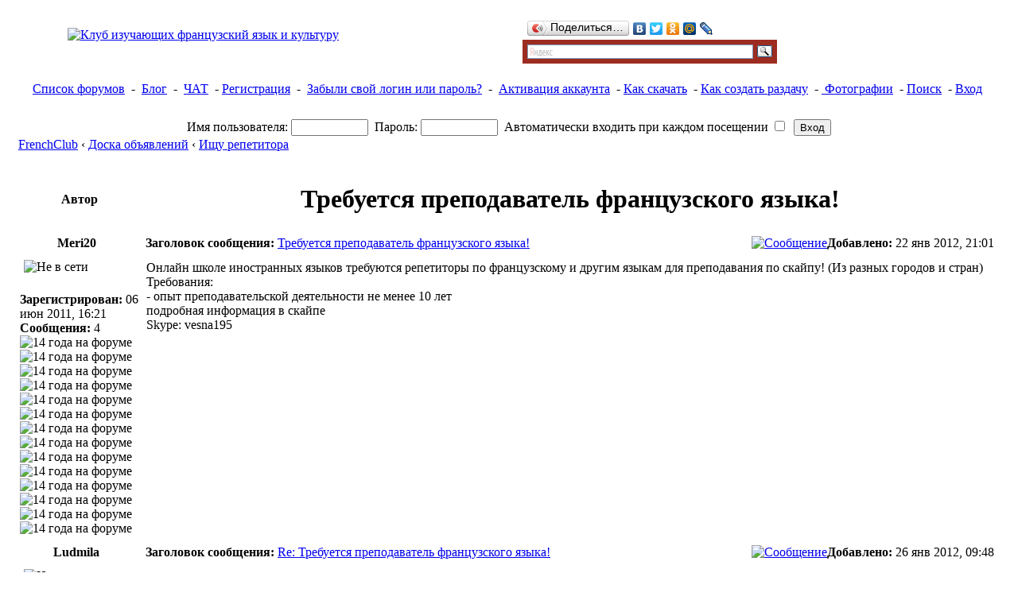

--- FILE ---
content_type: text/html; charset=UTF-8
request_url: http://www.frenchclub.ru/ishchu-repetitora-f85/trebuetsya-prepodavatel-francuzskogo-yazika-t773.html
body_size: 13522
content:
<!DOCTYPE html PUBLIC "-//W3C//DTD XHTML 1.0 Transitional//EN" "http://www.w3.org/TR/xhtml1/DTD/xhtml1-transitional.dtd">
<html xmlns="http://www.w3.org/1999/xhtml" dir="ltr" lang="ru" xml:lang="ru">
<head>
<base href="http://www.frenchclub.ru/"/>
<link rel="canonical" href="http://www.frenchclub.ru/ishchu-repetitora-f85/trebuetsya-prepodavatel-francuzskogo-yazika-t773.html" />

<meta http-equiv="content-type" content="text/html; charset=UTF-8" />
<meta http-equiv="content-language" content="ru" />
<meta http-equiv="content-style-type" content="text/css" />
<meta http-equiv="imagetoolbar" content="no" />


<link rel="icon" href="http://www.frenchclub.ru/images/favicon.ico" type="image/x-icon" />


<meta name="content-language" content="ru" />
<meta name="title" content="Требуется преподаватель французского языка!" />
<meta name="description" content="Онлайн школе иностранных языков требуются репетиторы по французскому и другим языкам для преподавания по скайпу! (Из разных городов и стран) Требования: - опыт преподавательской деятельности ..." />
<meta name="keywords" content="требуется, языка, преподаватель, французского, менее, опыт, требования, преподавательской, деятельности, подробная, skype, vesna, скайпе, стран, информация" />
<meta name="category" content="general" />
<meta name="robots" content="index,follow" />
<meta name="distribution" content="global" />
<meta name="resource-type" content="document" />
<meta name="copyright" content="Форум изучающих французский язык и культуру" />



<title>

    Требуется преподаватель французского языка!
  
</title>

<link rel="alternate" type="application/atom+xml" title="Канал - Форум изучающих французский язык и культуру" href="http://www.frenchclub.ru/feed.php" /><link rel="alternate" type="application/atom+xml" title="Канал - Все форумы" href="http://www.frenchclub.ru/feed.php?mode=forums" /><link rel="alternate" type="application/atom+xml" title="Канал - Форум - Ищу репетитора" href="http://www.frenchclub.ru/feed.php?f=85" /><link rel="alternate" type="application/atom+xml" title="Канал - Все торренты" href="http://www.frenchclub.ru/feed.php?mode=torrents" />

<link rel="stylesheet" href="http://www.frenchclub.ru/styles/RedSilver3/theme/stylesheet.css" type="text/css" />
<link rel="stylesheet" href="./tracker/cssjs.php?type=css" type="text/css" />
<link href="http://www.frenchclub.ru/styles/RedSilver3/theme/mystyle.css" rel="stylesheet" type="text/css" />

<style type="text/css">
ul.tabbernav li a
{
	background: #ECECEC !important;
}
ul.tabbernav li.tabberactive a
{
	border-bottom: 1px solid #ECECEC !important;
}
</style>


<script src="./tracker/addons/js/jquery-min.js" type="text/javascript"></script>

<script type="text/JavaScript">
// &lt;![CDATA[
// &lt;![CDATA[
function getElement(iElementId)
{
   if (document.all)
   {
      return document.all[iElementId];
   }
   if (document.getElementById)
   {
      return document.getElementById(iElementId);
   }
}

function toggleElement(oElement)
{
   if (oElement.style.display == "none")
   {
      oElement.style.display = "";
   }
   else
   {
      oElement.style.display = "none";
   }
}
// ]]&gt;
</script>

<script type="text/javascript">
// <![CDATA[
     jQuery.noConflict();
	//Spoiler image width
	//var spoilerMaxW = Math.round(screen.width - (screen.width / 1.5));
	var spoilerMaxW = 200;
	var hidePostImg = false;
	var hideSigImg = false;
	var openInNewWindow = 'Открыть в новом окне, в полном размере';
	var bannedImageHosts = 'Изображения с данного хостинга запрещены!';
	var hiddenText = 'Скрытый текст';
	var spoilerClose = 'Закрыть';
	var banned_image_hosts = /imagebanana|hidebehind/i;//banned image hosts
	var open_type = 0;
	var stepcarousel_loader = '<img src="./tracker/addons/images/preloader.gif" style="vertical-align: middle" /> Пожалуйста подождите, торренты загружаются ..';
// ]]>
</script>
<script src="./tracker/cssjs.php?type=js" type="text/javascript"></script>




<script type="text/javascript">
// <![CDATA[


function popup(url, width, height, name)
{
	if (!name)
	{
		name = '_popup';
	}

	window.open(url.replace(/&amp;/g, '&'), name, 'height=' + height + ',resizable=yes,scrollbars=yes,width=' + width);
	return false;
}

// www.phpBB-SEO.com SEO TOOLKIT BEGIN
function jumpto() {
	var page = prompt('Введите номер страницы, на которую хотите перейти:', '1');
	var perpage = '';
	var base_url = '';
	var seo_delim_start = '-';
	var seo_static_pagination = 'page';
	var seo_ext_pagination = '.html';
	if (page !== null && !isNaN(page) && page == Math.floor(page) && page > 0) {
		var seo_page = (page - 1) * perpage;
		var anchor = '';
		var anchor_parts = base_url.split('#');
		if ( anchor_parts[1] ) {
			base_url = anchor_parts[0];
			anchor = '#' + anchor_parts[1];
		}
		if ( seo_page > 0 ) {
			var phpEXtest = false;
			if ( base_url.indexOf('?') >= 0 || ( phpEXtest = base_url.match(/\.php$/i))) {
				document.location.href = base_url.replace(/&amp;/g, '&') + (phpEXtest ? '?' : '&') + 'start=' + seo_page + anchor;
			} else {
				var ext = base_url.match(/\.[a-z0-9]+$/i);
				if (ext) {
					// location.ext => location-xx.ext
					document.location.href = base_url.replace(/\.[a-z0-9]+$/i, '') + seo_delim_start + seo_page + ext + anchor;
				} else {
					// location and location/ to location/pagexx.html
					var slash = base_url.match(/\/$/) ? '' : '/';
					document.location.href = base_url + slash + seo_static_pagination + seo_page + seo_ext_pagination + anchor;
				}
			}
		} else {
			document.location.href = base_url + anchor;
		}
	}
}
var seo_external = false;
var seo_external_sub = false;
var seo_ext_classes = false;
var seo_hashfix = true;
/**
*  phpbb_seo_href()
*  Fixes href="#something" links with virtual directories
*  Optionally open external or marked with a css class links in a new window
*  in a XHTML 1.x compliant way.
*/
function phpbb_seo_href() {
	var current_domain = document.domain.toLowerCase();
	if (!current_domain || !document.getElementsByTagName) return;
	if (seo_external_sub && current_domain.indexOf('.') >= 0) {
		current_domain = current_domain.replace(new RegExp(/^[a-z0-9_-]+\.([a-z0-9_-]+\.([a-z]{2,6}|[a-z]{2,3}\.[a-z]{2,3}))$/i), '$1');
	}
	if (seo_ext_classes) {
		var extclass = new RegExp("(^|\s)(" + seo_ext_classes + ")(\s|$)");
	}
	if (seo_hashfix) {
		var basehref = document.getElementsByTagName('base')[0];
		if (basehref) {
			basehref = basehref.href;
			var hashtest = new RegExp("^(" + basehref + "|)#[a-z0-9_-]+$");
			var current_href = document.location.href.replace(/#[a-z0-9_-]+$/i, "");
		} else {
			seo_hashfix = false;
		}
	}
	var hrefels = document.getElementsByTagName("a");
	var hrefelslen = hrefels.length;
	for (var i = 0; i < hrefelslen; i++) {
		var el = hrefels[i];
		var hrefinner = el.innerHTML.toLowerCase();
		if (el.onclick || (el.href == '') || (el.href.indexOf('javascript') >=0 ) || (el.href.indexOf('mailto') >=0 ) || (hrefinner.indexOf('<a') >= 0) ) {
			continue;
		}
		if (seo_hashfix && el.hash && hashtest.test(el.href)) {
			el.href = current_href + el.hash;
		}
		if (seo_external) {
			if ((el.href.indexOf(current_domain) >= 0) && !(seo_ext_classes && extclass.test(el.className))) {
				continue;
			}
			el.onclick = function () { window.open(this.href); return false; };
		}
	}
}
window.onload = function() {
	if (seo_external || seo_hashfix) {
		phpbb_seo_href();
	}
	// here you can add other window.onload events
}
// www.phpBB-SEO.com SEO TOOLKIT END

/**
* Find a member
*/
function find_username(url)
{
	popup(url, 760, 570, '_usersearch');
	return false;
}

/**
* Mark/unmark checklist
* id = ID of parent container, name = name prefix, state = state [true/false]
*/
function marklist(id, name, state)
{
	var parent = document.getElementById(id);
	if (!parent)
	{
		eval('parent = document.' + id);
	}

	if (!parent)
	{
		return;
	}

	var rb = parent.getElementsByTagName('input');
	
	for (var r = 0; r < rb.length; r++)
	{
		if (rb[r].name.substr(0, name.length) == name)
		{
			rb[r].checked = state;
		}
	}
}



// ]]>
</script>

<!-- this file should be added into the head section of the style -->
<link href="http://www.frenchclub.ru/styles/RedSilver3/theme/quickedit.css" rel="stylesheet" type="text/css" />
<script src="http://www.frenchclub.ru/styles/RedSilver3/template/quickedit/jquery-1.4.2.min.js" type="text/javascript"></script>

<script type="text/javascript">
// <![CDATA[
/**
* change this to the div you need for your style
* if you don't know what it is, take a look at http://www.m-a-styles.de
*/
var quickedit_div = '#post\%d';
// var edited_by_div = '#post\%d div.notice'; // currently does not work with subsilver2


/** 
* init vars - DO NOT CHANGE
* 
*/
var quickedit_open = false;
var cur_post_id = 0;

/**
* init functions
*/
// load the jQuery popup
function qe_loadPopup()
{
	$("#quickeditBackground").css({"opacity": "0.7"});
	// Now let's make sure we actually see the image
	var scroll = $(window).scrollTop();
	$("#popupQuickedit").animate({marginTop: scroll}, 'fast', function() {
		// Animation complete.
		});
	$("#quickeditBackground").fadeIn("slow");
	$("#popupQuickedit").fadeIn("slow");
}

//centering popup
function qe_centerPopup()
{
	//request data for centering
	var windowWidth = document.documentElement.clientWidth;
	var windowHeight = document.documentElement.clientHeight;
	var popupHeight = $("#popupQuickedit").height();
	var popupWidth = $("#popupQuickedit").width();
	//centering
	$("#popupQuickedit").css({
	"position": "absolute",
	"top": windowHeight/2-popupHeight/2,
	"left": windowWidth/2-popupWidth/2
	});
	//only need force for IE6
	$("#quickeditBackground").css({"height": windowHeight});
}

// close the pop up
function qe_disablePopup()
{
	$("#quickeditBackground").fadeOut("slow");
	$("#popupQuickedit").fadeOut("slow");
}

// load the jQuery popup
function loadQEError()
{
	$("#quickeditErrorBG").css({"opacity": "0.7"});
	$("#quickeditErrorBG").fadeIn("slow");
	$("#quickeditError").fadeIn("slow");
	qe_bind_error_msg();
}

//centering popup
function centerQEError()
{
	//request data for centering
	var popupOffset = $('#popupQuickedit').offset();
	var popupTop = popupOffset.top;
	var popupLeft = popupOffset.left;
	var scroll = $(window).scrollTop();
	var popupHeight = $('#popupQuickedit').height();
	var windowHeight = document.documentElement.clientHeight;
	var windowWidth = (document.documentElement.clientWidth)/2;
	var newTop = windowHeight/2 - popupHeight/2;
	var newLeft = (windowWidth/2) - popupLeft/2;
	//centering
	$('#quickeditError').css({
	"position": "absolute",
	"top": newTop,
	"left": newLeft
	});
	//only need force for IE6
	$("#quickeditErrorBG").css({"height": windowHeight});
}

// close the pop up
function disableQEError()
{
	$("#quickeditErrorBG").fadeOut("slow");
	$("#quickeditError").fadeOut("slow");
}

/* 
* bind the Error events if an error occurs
*/
function qe_bind_error_msg()
{
	// Click on error window
	$('#quickeditError').bind('click',function() {
		var cur_action = $('#quickeditAction').html();
		if(cur_action == 'cancel')
		{
			disableQEError();
			qe_disablePopup();
			quickedit_open = false;
		}
		else if(cur_action == 'return')
		{
			disableQEError();
		}
	});
}

/*
* Onclick functions for BBCode buttons
*/
function bind_quickedit_buttons()
{
	// somebody clicks on the bbcode buttons
	$('#quickedit-buttons input').bind('click', function() {
		cur_bbcode = $(this).attr('id');
		cur_bbcode = cur_bbcode.replace(/bbcode/g, ''); // filter out unneeded parts
		
		// make sure we don't get javascript errors
		if (cur_bbcode == parseInt(cur_bbcode))
		{
			qe_bbstyle(parseInt(cur_bbcode));
		}
	});
	
	// somebody uses the size dropdown box
	$('select#addbbcode202').bind('change', function() {
		var cur_size = $('select#addbbcode202 option:selected').val();
		qe_bbfontstyle('[size=' + cur_size + ']', '[/size]');
		$('select#addbbcode202 option')[2].attr('selected', 'selected');
	});
	
	// click on "submit"
	$('#submit_jqe').bind('click', function() {
		if(quickedit_open == true)
		{
			content = $('textarea#jqe-message').serialize();
			content = content.substring(8); // make sure we get rid of the 'message=' in front of the post text
			cur_location = $(location).attr('href');
			data = 'mode=submit&post_id=' + post_id + '&contents=' + content + '&location=' + location;
			qe_do_ajax('submit', data);
		}
	});
	
	// click on "cancel"
	$('#cancel_jqe').bind('click', function() {
		if(quickedit_open == true)
		{
			$('textarea#jqe-message').val(''); // make sure the user can't see what was in the textbox after clicking cancel
			cancel_edit(); // we don't need an ajax request since we just need to close the edit window
			quickedit_open = false;
		}
	});
	
	// click on "advanced edit"
	$('#adv_jqe').bind('click', function() {
		if(quickedit_open == true)
		{
			// get current url for forum_id if we have a global announcement
			cur_location = $(location).attr('href');
			content = $('textarea#jqe-message').serialize();
			content = content.substring(8); // make sure we get rid of the 'message=' in front of the post text
			data = 'mode=advanced_edit&post_id=' + post_id + '&contents=' + content + '&location=' + location;
			qe_do_ajax('advanced_edit', data);
			return false;
		}
	});
}

/**
* Quickedit functions
*/

$(document).ready(function(){
	$('a.qe-icon').click(function() {
		post_id = $(this).attr('id');
		post_id = post_id.replace(/quickedit/g, ''); // filter out the post ID
		
		// check if quick edit is already enabled
		if(quickedit_open != true)
		{
			qe_centerPopup(); 
			qe_loadPopup();
			cur_location = $(location).attr('href');
			data = 'mode=init&post_id=' + post_id + '&location=' + location;
			qe_do_ajax('open', data);
			quickedit_open = true;
			cur_post_id = post_id;
		}
	});
});

// open edit window
function open_edit(success)
{
	$('#popupQuickedit').html(success);
	if($('#quickeditError').html() != '')
	{
		centerQEError();
		loadQEError();
	}
	else
	{
		bind_quickedit_buttons();
	}
}

// submit edit
function submit_edit(data)
{
	var return_data = data.split('{/qe_seperator}');
	var qe_error = return_data[0];
	var qe_action = return_data[1];
	//var edited_by = return_data[2]; // currently does not work with subsilver2
	var post_text = return_data[3];
	
	// if someone actually writes '{/qe_seperator}' into the post_text, we don't want to leave half the text behind
	if(return_data.length > 4)
	{
		var i_end = return_data.length - 1;
		for(i = 4; i <= i_end; i++)
		{
			post_text = post_text + '{/qe_seperator}' + return_data[i];
		}
	}
	
	if(qe_error != false)
	{
		$('#quickeditError').html(qe_error);
		$('#quickeditAction').html(qe_action);
		centerQEError();
		loadQEError();
	}
	else
	{
		var cur_div = quickedit_div.replace(/\%d/, cur_post_id);
		$(cur_div).html(post_text);
		// currently does not work with subsilver2
		/*
		if(edited_by != false)
		{
			var cur_edited_by_div = edited_by_div.replace(/\%d/, cur_post_id);
			$(cur_edited_by_div).html(edited_by);
		}
		*/
		$('textarea#jqe-message').val(''); // make sure the user can't see what was in the textbox after clicking cancel
		qe_disablePopup();
		quickedit_open = false;
	}
}

// cancel quickedit
function cancel_edit()
{
	qe_disablePopup();
	quickedit_open = false;
}

// open advanced edit
function advanced_edit(success)
{
	$('#popupQuickedit').html(success);
	if($('#quickeditError').html() != '')
	{
		centerQEError();
		loadQEError();
	}
	else
	{
		$('#jqe-adv-form').submit();
	}
}

// general AJAX function
function qe_do_ajax(mode, data)
{
	$.ajax({
		type: 'POST',
		data: data,
		dataType: 'html',
		url: './quickedit.php?sid=35ad7c497fb38716e3bace6c0854fdce',
		success: function(data){
			if(mode == 'open')
			{
				$('#quickeditError').html('');
				open_edit(data);
			}
			else if(mode == 'submit')
			{
				submit_edit(data);
			}
			else if(mode == 'advanced_edit')
			{
				advanced_edit(data);
			}
		}
	});
}

/**
*	some initial vars, needed for the next few functions
*/
// Check for Browser & Platform for PC & IE specific bits
// More details from: http://www.mozilla.org/docs/web-developer/sniffer/browser_type.html
var clientPC = navigator.userAgent.toLowerCase(); // Get client info
var clientVer = parseInt(navigator.appVersion); // Get browser version

var is_ie = ((clientPC.indexOf('msie') != -1) && (clientPC.indexOf('opera') == -1));
var is_win = ((clientPC.indexOf('win') != -1) || (clientPC.indexOf('16bit') != -1));

var baseHeight;

bbcode = new Array();
qe_bbtags = new Array('[b]','[/b]','[i]','[/i]','[u]','[/u]','[quote]','[/quote]','[code]','[/code]','[list]','[/list]','[list=]','[/list]','[img]','[/img]','[url]','[/url]','[flash=]', '[/flash]','[size=]','[/size]');

/**	Below are all functions regarding BBCodes and the way they are inserted into the textbox
*	Please do not change anything as this might cause major problems
*	Functions are based on the functions in editor.js of prosilver
*	bbCode control by subBlue design [ www.subBlue.com ]
*	Includes unixsafe colour palette selector by SHS`
*	modified by Marc Alexander in order to work with jQuery Quick Edit
*	modified by Marc Alexander: added jQuery functions
*/



var qe_txt_name = 'jqe-message';
var qe_txt_name2 = '#jqe-message';



/**
* Fix a bug involving the TextRange object. From
* http://www.frostjedi.com/terra/scripts/demo/caretBug.html
*/ 
function qe_initInsertions() 
{
	//var textarea = document.getElementById(qe_txt_name);
	var textarea = $(qe_txt_name2);

	if (is_ie && typeof(baseHeight) != 'number')
	{
		textarea.focus();
		baseHeight = document.selection.createRange().duplicate().boundingHeight;
	}
}

/**
* bbstyle
*/
function qe_bbstyle(bbnumber)
{	
	if (bbnumber != -1)
	{
		qe_bbfontstyle(qe_bbtags[bbnumber], qe_bbtags[bbnumber+1]);
	} 
	else 
	{
		qe_insert_text('[*]');
		document.getElementById(qe_txt_name).focus();
	}
}

/**
* Apply bbcodes
*/
function qe_bbfontstyle(bbopen, bbclose)
{
	theSelection = false;

	var textarea = document.getElementById(qe_txt_name);

	textarea.focus();

	if ((clientVer >= 4) && is_ie && is_win)
	{
		// Get text selection
		theSelection = document.selection.createRange().text;

		if (theSelection)
		{
			// Add tags around selection
			document.selection.createRange().text = bbopen + theSelection + bbclose;
			document.getElementById(qe_txt_name).focus();
			theSelection = '';
			return;
		}
	}
	else if (document.getElementById(qe_txt_name).selectionEnd && (document.getElementById(qe_txt_name).selectionEnd - document.getElementById(qe_txt_name).selectionStart > 0))
	{
		qe_mozWrap(document.getElementById(qe_txt_name), bbopen, bbclose);
		document.getElementById(qe_txt_name).focus();
		theSelection = '';
		return;
	}
	
	//The new position for the cursor after adding the bbcode
	var caret_pos = qe_getCaretPosition(textarea).start;
	var new_pos = caret_pos + bbopen.length;		

	// Open tag
	qe_insert_text(bbopen + bbclose);

	// Center the cursor when we don't have a selection
	// Gecko and proper browsers
	if (!isNaN(textarea.selectionStart))
	{
		textarea.selectionStart = new_pos;
		textarea.selectionEnd = new_pos;
	}	
	// IE
	else if (document.selection)
	{
		var range = textarea.createTextRange(); 
		range.move("character", new_pos); 
		range.select();
		qe_storeCaret(textarea);
	}

	textarea.focus();
	return;
}

/**
* Insert text at position
*/
function qe_insert_text(text, spaces, popup)
{
	var textarea;
	
	if (!popup) 
	{
		textarea = document.getElementById(qe_txt_name);
	} 
	else 
	{
		textarea = opener.document.getElementById(qe_txt_name);
	}
	if (spaces) 
	{
		text = ' ' + text + ' ';
	}
	
	if (!isNaN(textarea.selectionStart))
	{
		var sel_start = textarea.selectionStart;
		var sel_end = textarea.selectionEnd;

		qe_mozWrap(textarea, text, '')
		textarea.selectionStart = sel_start + text.length;
		textarea.selectionEnd = sel_end + text.length;
	}
	else if (textarea.createTextRange && textarea.caretPos)
	{
		if (baseHeight != textarea.caretPos.boundingHeight) 
		{
			textarea.focus();
			qe_storeCaret(textarea);
		}

		var caret_pos = textarea.caretPos;
		caret_pos.text = caret_pos.text.charAt(caret_pos.text.length - 1) == ' ' ? caret_pos.text + text + ' ' : caret_pos.text + text;
	}
	else
	{
		textarea.value = textarea.value + text;
	}
	if (!popup) 
	{
		textarea.focus();
	}
}

/**
* From http://www.massless.org/mozedit/
*/
function qe_mozWrap(txtarea, open, close)
{
	var selLength = txtarea.textLength;
	var selStart = txtarea.selectionStart;
	var selEnd = txtarea.selectionEnd;
	var scrollTop = txtarea.scrollTop;

	if (selEnd == 1 || selEnd == 2) 
	{
		selEnd = selLength;
	}

	var s1 = (txtarea.value).substring(0,selStart);
	var s2 = (txtarea.value).substring(selStart, selEnd)
	var s3 = (txtarea.value).substring(selEnd, selLength);

	txtarea.value = s1 + open + s2 + close + s3;
	txtarea.selectionStart = selEnd + open.length + close.length;
	txtarea.selectionEnd = txtarea.selectionStart;
	txtarea.focus();
	txtarea.scrollTop = scrollTop;

	return;
}

/**
* Insert at Caret position. Code from
* http://www.faqts.com/knowledge_base/view.phtml/aid/1052/fid/130
*/
function qe_storeCaret(textEl)
{
	if (textEl.createTextRange)
	{
		textEl.caretPos = document.selection.createRange().duplicate();
	}
}

/**
* Caret Position object
*/
function qe_caretPosition()
{
	var start = null;
	var end = null;
}

/**
* Get the caret position in an textarea
*/
function qe_getCaretPosition(txtarea)
{
	var caretPos = new qe_caretPosition();
	
	// simple Gecko/Opera way
	if(txtarea.selectionStart || txtarea.selectionStart == 0)
	{
		caretPos.start = txtarea.selectionStart;
		caretPos.end = txtarea.selectionEnd;
	}
	// dirty and slow IE way
	else if(document.selection)
	{
	
		// get current selection
		var range = document.selection.createRange();

		// a new selection of the whole textarea
		var range_all = document.body.createTextRange();
		range_all.moveToElementText(txtarea);
		
		// calculate selection start point by moving beginning of range_all to beginning of range
		var sel_start;
		for (sel_start = 0; range_all.compareEndPoints('StartToStart', range) < 0; sel_start++)
		{		
			range_all.moveStart('character', 1);
		}
	
		txtarea.sel_start = sel_start;
	
		// we ignore the end value for IE, this is already dirty enough and we don't need it
		caretPos.start = txtarea.sel_start;
		caretPos.end = txtarea.sel_start;			
	}

	return caretPos;
}

// ]]>
</script><script type="text/javascript">

	function countAdClick(id)
	{
	   loadXMLDoc('?a=' + id);
	}

	function countAdView(id)
	{
	   loadXMLDoc('?a=' + id);
	}

	function loadXMLDoc(url) {
	   req = false;
	   if(window.XMLHttpRequest) {
	      try {
	         req = new XMLHttpRequest();
	      } catch(e) {
	         req = false;
	      }
	   } else if(window.ActiveXObject) {
	      try {
	         req = new ActiveXObject("Msxml2.XMLHTTP");
	      } catch(e) {
	         try {
	            req = new ActiveXObject("Microsoft.XMLHTTP");
	         } catch(e) {
	            req = false;
	         }
	      }
	   }
	   if(req) {
	      req.open("GET", url, true);
	      req.send(null);
	   }
	}
</script>

</head>
<body class="ltr">

<a name="top"></a>

<div id="wrap">
<table width="100%" cellpadding="0" cellspacing="0">
	<tr>
		<td width="15" style="padding: 0;background: url('http://www.frenchclub.ru/styles/RedSilver3/theme/images/left_bkg.gif') repeat-y; width: 15px;"></td>
		<td style="padding: 0;">

<div id="wrapheader">

	<table cellpadding="0" cellspacing="0" width="100%" style="height: 87px; background: url(http://www.frenchclub.ru/styles/RedSilver3/theme/images/top_bkg.gif) repeat scroll 0 0 transparent;;">
        		<tr>
        			<td><center>
        				<table cellpadding="0" cellspacing="0" width="90%">
        					<tr>
        						<td style="padding: 0;">
                                   
                                   <a href="http://www.frenchclub.ru/"><img style="margin-top: -14px;" src="http://www.frenchclub.ru/styles/RedSilver3/theme/images/logo.png" alt="Клуб изучающих французский язык и культуру" /></a>
                                   
        						</td>

                    			
                    			<td style="white-space:nowrap;text-align:right;">
                                    <div style="width: 320px; text-align: left; ">
        <script type="text/javascript" src="//yandex.st/share/share.js" charset="utf-8"></script>
<div class="yashare-auto-init" data-yashareL10n="ru" data-yashareType="button" data-yashareQuickServices="yaru,vkontakte,facebook,twitter,odnoklassniki,moimir,lj,friendfeed,moikrug"></div>

    <div class="yandexform" onclick="return {type: 3, logo: 'rb', arrow: false, webopt: false, websearch: false, bg: '#9C2C20', fg: '#000000', fontsize: 12, suggest: true, site_suggest: true, encoding: 'utf-8', language: 'ru'}">
      <form action="http://www.frenchclub.ru/newsearch.php" method="get">
          <input type="hidden" name="searchid" value="1797030"/>
          <input name="text"/><input type="submit" value="Найти"/>
      </form>
    </div>

</div>
<script type="text/javascript" src="http://site.yandex.net/load/form/1/form.js" charset="utf-8"></script>
                    			</td>
                    			
        					</tr>
        				</table>
        			</center>
                    </td>
        		</tr>
	</table>
	
	<table id="menu_bkg" cellpadding="0" cellspacing="0" width="100%" style="height: 34px;background: url(http://www.frenchclub.ru/styles/RedSilver3/theme/images/menu_bkg.gif) repeat-x;">
		<tr>
			<td style="padding: 0;">
				 <center>
                     
                          <a href="http://www.frenchclub.ru/" title="Список форумов">Список форумов</a>
                          &nbsp;-&nbsp; <a href="http://frenchblog.ru/" title="Блог об изучении французского языка и не только…" target="_blank">Блог</a>
                          &nbsp;-&nbsp; <a href="/viewchat.php?f=56&chat=enter#chat" title="Наш чат" rel="nofollow">ЧАТ</a>

                           &nbsp;-&nbsp;<a href="http://www.frenchclub.ru/ucp.php?mode=register&amp;sid=35ad7c497fb38716e3bace6c0854fdce">Регистрация</a>
                            &nbsp;-&nbsp; <a href="ucp.php?mode=sendpassword">Забыли свой логин или пароль?</a>
                            &nbsp;-&nbsp; <a href="ucp.php?mode=resend_act">Активация аккаунта</a>
    					  

    					  &nbsp;-&nbsp;<a href="viewtopic.php?f=50&t=194" title="Как скачивать">Как скачать</a>
                          &nbsp;-&nbsp;<a href="viewtopic.php?f=50&t=195" title="Как создать раздачу">Как создать раздачу</a>

					

                          &nbsp;-&nbsp;<a href="./gallery/index.php?sid=35ad7c497fb38716e3bace6c0854fdce" title="Галерея изображений"> Фотографии</a>

					 &nbsp;-&nbsp;<a href="newsearch.php">Поиск</a>

				    &nbsp;-&nbsp;<a href="http://www.frenchclub.ru/ucp.php?mode=login&amp;sid=35ad7c497fb38716e3bace6c0854fdce">Вход</a>&nbsp;
                  
				</center>
			</td>
		</tr>
	</table>
</div>


<div id="wrapcentre">

    <br style="clear: both;" />

	
        	<form method="post" action="http://www.frenchclub.ru/ucp.php?mode=login&amp;sid=35ad7c497fb38716e3bace6c0854fdce">
        	<table class="tablebg" width="100%" cellspacing="1">
        	<tr>
        		<td class="row1" align="center"><span class="genmed">Имя пользователя:</span> <input class="post" type="text" name="username" size="10" />&nbsp; <span class="genmed">Пароль:</span> <input class="post" type="password" name="password" size="10" />&nbsp;  <span class="gensmall">Автоматически входить при каждом посещении</span> <input type="checkbox" class="radio" name="autologin" />&nbsp; <input type="submit" class="btnmain" name="login" value="Вход" /></td>
        	</tr>
        	</table>
        	<input type="hidden" name="redirect" value="./viewtopic.php?f=85&amp;t=773&amp;start=&amp;sid=35ad7c497fb38716e3bace6c0854fdce" />

        	
        	</form>
        
<div class="navbar">

    

         <div xmlns:v="http://rdf.data-vocabulary.org/#">
            <span typeof="v:Breadcrumb"><a href="http://www.frenchclub.ru/" rel="v:url" property="v:title" >FrenchClub</a></span>

            
                            &#8249; <a href="http://www.frenchclub.ru/doska-obyavleniy-f71/">Доска объявлений</a>
                           
                           <span typeof="v:Breadcrumb">
                               &#8249; <a href="http://www.frenchclub.ru/ishchu-repetitora-f85/" rel="v:url" property="v:title">Ищу репетитора</a>
                           </span>
                           

         </div>
</div>

    <br />

	

<div id="pagecontent">
    

	<table class="tablebg" width="100%" cellspacing="1">
    
	</table>


	<table class="tablebg" width="100%" cellspacing="1">
	
		<tr>
			<th>Автор</th>
			<th><h1>Требуется преподаватель французского языка!</h1></th>
		</tr>
	<tr class="row1">

			<td align="center" valign="middle">
				<a name="p1509"></a>
				<b class="postauthor">Meri20</b>
                &nbsp;
            </td>
			<td width="100%" height="25">
				<table width="100%" cellspacing="0">
				<tr>
				
					<td class="gensmall" width="100%"><div style="float: left;">
                    &nbsp;<b>Заголовок сообщения:</b>
                    <a href="http://www.frenchclub.ru/ishchu-repetitora-f85/trebuetsya-prepodavatel-francuzskogo-yazika-t773.html#p1509">Требуется преподаватель французского языка!</a>
                    
                    </div>
                    <div style="float: right;"><a href="http://www.frenchclub.ru/ishchu-repetitora-f85/trebuetsya-prepodavatel-francuzskogo-yazika-t773.html#p1509"><img src="http://www.frenchclub.ru/styles/RedSilver3/imageset/icon_post_target.gif" width="12" height="9" alt="Сообщение" title="Сообщение" /></a><b>Добавлено:</b> 22 янв 2012, 21:01&nbsp;</div></td>
				</tr>
				</table>
			</td>
		</tr>

		<tr class="row1">

			<td valign="top" class="profile">
				<table cellspacing="4" align="center" width="150">
			
				<tr>
					<td><img src="http://www.frenchclub.ru/styles/RedSilver3/imageset/ru/icon_user_offline.gif" alt="Не в сети" title="Не в сети" /></td>
				</tr>
			
				</table>

				<span class="postdetails">
					<br /><b>Зарегистрирован:</b> 06 июн 2011, 16:21<br /><b>Сообщения:</b> 4
                      <br />  <img src="http://www.frenchclub.ru/styles/RedSilver3/imageset/icon_annual_star.png" alt="14 года на форуме" title="14 года на форуме" /><img src="http://www.frenchclub.ru/styles/RedSilver3/imageset/icon_annual_star.png" alt="14 года на форуме" title="14 года на форуме" /><img src="http://www.frenchclub.ru/styles/RedSilver3/imageset/icon_annual_star.png" alt="14 года на форуме" title="14 года на форуме" /><img src="http://www.frenchclub.ru/styles/RedSilver3/imageset/icon_annual_star.png" alt="14 года на форуме" title="14 года на форуме" /><img src="http://www.frenchclub.ru/styles/RedSilver3/imageset/icon_annual_star.png" alt="14 года на форуме" title="14 года на форуме" /><img src="http://www.frenchclub.ru/styles/RedSilver3/imageset/icon_annual_star.png" alt="14 года на форуме" title="14 года на форуме" /><img src="http://www.frenchclub.ru/styles/RedSilver3/imageset/icon_annual_star.png" alt="14 года на форуме" title="14 года на форуме" /><img src="http://www.frenchclub.ru/styles/RedSilver3/imageset/icon_annual_star.png" alt="14 года на форуме" title="14 года на форуме" /><img src="http://www.frenchclub.ru/styles/RedSilver3/imageset/icon_annual_star.png" alt="14 года на форуме" title="14 года на форуме" /><img src="http://www.frenchclub.ru/styles/RedSilver3/imageset/icon_annual_star.png" alt="14 года на форуме" title="14 года на форуме" /><img src="http://www.frenchclub.ru/styles/RedSilver3/imageset/icon_annual_star.png" alt="14 года на форуме" title="14 года на форуме" /><img src="http://www.frenchclub.ru/styles/RedSilver3/imageset/icon_annual_star.png" alt="14 года на форуме" title="14 года на форуме" /><img src="http://www.frenchclub.ru/styles/RedSilver3/imageset/icon_annual_star.png" alt="14 года на форуме" title="14 года на форуме" /><img src="http://www.frenchclub.ru/styles/RedSilver3/imageset/icon_annual_star.png" alt="14 года на форуме" title="14 года на форуме" />
    			    
				</span>

			</td>
			<td valign="top">
				<table width="100%" cellspacing="5">
				<tr>
					<td>
					

						<div class="postbody"  id="post1509">Онлайн школе иностранных языков требуются репетиторы по французскому и другим языкам для преподавания по скайпу! (Из разных городов и стран)<br /> Требования:<br /> - опыт преподавательской деятельности не менее 10 лет<br /> подробная информация в скайпе <br /> Skype: vesna195</div>

					<br clear="all" /><br />

						<table width="100%" cellspacing="0">
						<tr valign="middle">
							<td class="gensmall" align="right">
							
							</td>
						</tr>
						</table>
					</td>
				</tr>
				</table>
			</td>
		</tr>

		<tr class="row1">
		</tr>

	<tr>
		<td class="spacer" colspan="2" height="1"><img src="images/spacer.gif" alt="" width="1" height="1" /></td>
	</tr>
	</table>

	<table class="tablebg" width="100%" cellspacing="1">
	<tr class="row2">

			<td align="center" valign="middle">
				<a name="p1539"></a>
				<b class="postauthor">Ludmila</b>
                &nbsp;
            </td>
			<td width="100%" height="25">
				<table width="100%" cellspacing="0">
				<tr>
				
					<td class="gensmall" width="100%"><div style="float: left;">
                    &nbsp;<b>Заголовок сообщения:</b>
                    <a href="http://www.frenchclub.ru/ishchu-repetitora-f85/trebuetsya-prepodavatel-francuzskogo-yazika-t773.html#p1539">Re: Требуется преподаватель французского языка!</a>
                    
                    </div>
                    <div style="float: right;"><a href="http://www.frenchclub.ru/ishchu-repetitora-f85/trebuetsya-prepodavatel-francuzskogo-yazika-t773.html#p1539"><img src="http://www.frenchclub.ru/styles/RedSilver3/imageset/icon_post_target.gif" width="12" height="9" alt="Сообщение" title="Сообщение" /></a><b>Добавлено:</b> 26 янв 2012, 09:48&nbsp;</div></td>
				</tr>
				</table>
			</td>
		</tr>

		<tr class="row2">

			<td valign="top" class="profile">
				<table cellspacing="4" align="center" width="150">
			
				<tr>
					<td><img src="http://www.frenchclub.ru/styles/RedSilver3/imageset/ru/icon_user_offline.gif" alt="Не в сети" title="Не в сети" /></td>
				</tr>
			
				</table>

				<span class="postdetails">
					<br /><b>Зарегистрирован:</b> 22 янв 2011, 09:58<br /><b>Сообщения:</b> 131<br /><b>Откуда:</b> Chambéry
                      <br />  <img src="http://www.frenchclub.ru/styles/RedSilver3/imageset/icon_annual_star.png" alt="15 года на форуме" title="15 года на форуме" /><img src="http://www.frenchclub.ru/styles/RedSilver3/imageset/icon_annual_star.png" alt="15 года на форуме" title="15 года на форуме" /><img src="http://www.frenchclub.ru/styles/RedSilver3/imageset/icon_annual_star.png" alt="15 года на форуме" title="15 года на форуме" /><img src="http://www.frenchclub.ru/styles/RedSilver3/imageset/icon_annual_star.png" alt="15 года на форуме" title="15 года на форуме" /><img src="http://www.frenchclub.ru/styles/RedSilver3/imageset/icon_annual_star.png" alt="15 года на форуме" title="15 года на форуме" /><img src="http://www.frenchclub.ru/styles/RedSilver3/imageset/icon_annual_star.png" alt="15 года на форуме" title="15 года на форуме" /><img src="http://www.frenchclub.ru/styles/RedSilver3/imageset/icon_annual_star.png" alt="15 года на форуме" title="15 года на форуме" /><img src="http://www.frenchclub.ru/styles/RedSilver3/imageset/icon_annual_star.png" alt="15 года на форуме" title="15 года на форуме" /><img src="http://www.frenchclub.ru/styles/RedSilver3/imageset/icon_annual_star.png" alt="15 года на форуме" title="15 года на форуме" /><img src="http://www.frenchclub.ru/styles/RedSilver3/imageset/icon_annual_star.png" alt="15 года на форуме" title="15 года на форуме" /><img src="http://www.frenchclub.ru/styles/RedSilver3/imageset/icon_annual_star.png" alt="15 года на форуме" title="15 года на форуме" /><img src="http://www.frenchclub.ru/styles/RedSilver3/imageset/icon_annual_star.png" alt="15 года на форуме" title="15 года на форуме" /><img src="http://www.frenchclub.ru/styles/RedSilver3/imageset/icon_annual_star.png" alt="15 года на форуме" title="15 года на форуме" /><img src="http://www.frenchclub.ru/styles/RedSilver3/imageset/icon_annual_star.png" alt="15 года на форуме" title="15 года на форуме" /><img src="http://www.frenchclub.ru/styles/RedSilver3/imageset/icon_annual_star.png" alt="15 года на форуме" title="15 года на форуме" />
    			    
				</span>

			</td>
			<td valign="top">
				<table width="100%" cellspacing="5">
				<tr>
					<td>
					

						<div class="postbody"  id="post1539">Написала Вам в скайп.<br />Буду рада сотрудничеству. Стаж работы более 10 лет.<br />Л.</div>

					
						<div class="signature"><br />_________________<br /><em><strong>Comme on fait son lit, on se couche.</strong></em></div>
					<br clear="all" /><br />

						<table width="100%" cellspacing="0">
						<tr valign="middle">
							<td class="gensmall" align="right">
							
							</td>
						</tr>
						</table>
					</td>
				</tr>
				</table>
			</td>
		</tr>

		<tr class="row2">
		</tr>

	<tr>
		<td class="spacer" colspan="2" height="1"><img src="images/spacer.gif" alt="" width="1" height="1" /></td>
	</tr>
	</table>

	<table class="tablebg" width="100%" cellspacing="1">
	<tr class="row1">

			<td align="center" valign="middle">
				<a name="p1627"></a>
				<b class="postauthor">АлександрНест</b>
                &nbsp;
            </td>
			<td width="100%" height="25">
				<table width="100%" cellspacing="0">
				<tr>
				
					<td class="gensmall" width="100%"><div style="float: left;">
                    &nbsp;<b>Заголовок сообщения:</b>
                    <a href="http://www.frenchclub.ru/ishchu-repetitora-f85/trebuetsya-prepodavatel-francuzskogo-yazika-t773.html#p1627">Re: Требуется преподаватель французского языка!</a>
                    
                    </div>
                    <div style="float: right;"><a href="http://www.frenchclub.ru/ishchu-repetitora-f85/trebuetsya-prepodavatel-francuzskogo-yazika-t773.html#p1627"><img src="http://www.frenchclub.ru/styles/RedSilver3/imageset/icon_post_target.gif" width="12" height="9" alt="Сообщение" title="Сообщение" /></a><b>Добавлено:</b> 08 фев 2012, 17:21&nbsp;</div></td>
				</tr>
				</table>
			</td>
		</tr>

		<tr class="row1">

			<td valign="top" class="profile">
				<table cellspacing="4" align="center" width="150">
			
				<tr>
					<td><img src="http://www.frenchclub.ru/styles/RedSilver3/imageset/ru/icon_user_offline.gif" alt="Не в сети" title="Не в сети" /></td>
				</tr>
			
				</table>

				<span class="postdetails">
					<br /><b>Зарегистрирован:</b> 23 авг 2011, 21:28<br /><b>Сообщения:</b> 2
                      <br />  <img src="http://www.frenchclub.ru/styles/RedSilver3/imageset/icon_annual_star.png" alt="14 года на форуме" title="14 года на форуме" /><img src="http://www.frenchclub.ru/styles/RedSilver3/imageset/icon_annual_star.png" alt="14 года на форуме" title="14 года на форуме" /><img src="http://www.frenchclub.ru/styles/RedSilver3/imageset/icon_annual_star.png" alt="14 года на форуме" title="14 года на форуме" /><img src="http://www.frenchclub.ru/styles/RedSilver3/imageset/icon_annual_star.png" alt="14 года на форуме" title="14 года на форуме" /><img src="http://www.frenchclub.ru/styles/RedSilver3/imageset/icon_annual_star.png" alt="14 года на форуме" title="14 года на форуме" /><img src="http://www.frenchclub.ru/styles/RedSilver3/imageset/icon_annual_star.png" alt="14 года на форуме" title="14 года на форуме" /><img src="http://www.frenchclub.ru/styles/RedSilver3/imageset/icon_annual_star.png" alt="14 года на форуме" title="14 года на форуме" /><img src="http://www.frenchclub.ru/styles/RedSilver3/imageset/icon_annual_star.png" alt="14 года на форуме" title="14 года на форуме" /><img src="http://www.frenchclub.ru/styles/RedSilver3/imageset/icon_annual_star.png" alt="14 года на форуме" title="14 года на форуме" /><img src="http://www.frenchclub.ru/styles/RedSilver3/imageset/icon_annual_star.png" alt="14 года на форуме" title="14 года на форуме" /><img src="http://www.frenchclub.ru/styles/RedSilver3/imageset/icon_annual_star.png" alt="14 года на форуме" title="14 года на форуме" /><img src="http://www.frenchclub.ru/styles/RedSilver3/imageset/icon_annual_star.png" alt="14 года на форуме" title="14 года на форуме" /><img src="http://www.frenchclub.ru/styles/RedSilver3/imageset/icon_annual_star.png" alt="14 года на форуме" title="14 года на форуме" /><img src="http://www.frenchclub.ru/styles/RedSilver3/imageset/icon_annual_star.png" alt="14 года на форуме" title="14 года на форуме" />
    			    
				</span>

			</td>
			<td valign="top">
				<table width="100%" cellspacing="5">
				<tr>
					<td>
					

						<div class="postbody"  id="post1627">Буду рад сотрудничеству. Стаж работы более 10 лет.</div>

					<br clear="all" /><br />

						<table width="100%" cellspacing="0">
						<tr valign="middle">
							<td class="gensmall" align="right">
							
							</td>
						</tr>
						</table>
					</td>
				</tr>
				</table>
			</td>
		</tr>

		<tr class="row1">
		</tr>

	<tr>
		<td class="spacer" colspan="2" height="1"><img src="images/spacer.gif" alt="" width="1" height="1" /></td>
	</tr>
	</table>

	<table class="tablebg" width="100%" cellspacing="1">
	<tr class="row2">

			<td align="center" valign="middle">
				<a name="p2112"></a>
				<b class="postauthor">sstango69</b>
                &nbsp;
            </td>
			<td width="100%" height="25">
				<table width="100%" cellspacing="0">
				<tr>
				
					<td class="gensmall" width="100%"><div style="float: left;">
                    &nbsp;<b>Заголовок сообщения:</b>
                    <a href="http://www.frenchclub.ru/ishchu-repetitora-f85/trebuetsya-prepodavatel-francuzskogo-yazika-t773.html#p2112">Re: Требуется преподаватель французского языка!</a>
                    
                    </div>
                    <div style="float: right;"><a href="http://www.frenchclub.ru/ishchu-repetitora-f85/trebuetsya-prepodavatel-francuzskogo-yazika-t773.html#p2112"><img src="http://www.frenchclub.ru/styles/RedSilver3/imageset/icon_post_target.gif" width="12" height="9" alt="Сообщение" title="Сообщение" /></a><b>Добавлено:</b> 17 апр 2012, 22:03&nbsp;</div></td>
				</tr>
				</table>
			</td>
		</tr>

		<tr class="row2">

			<td valign="top" class="profile">
				<table cellspacing="4" align="center" width="150">
			
				<tr>
					<td><img src="http://www.frenchclub.ru/styles/RedSilver3/imageset/ru/icon_user_offline.gif" alt="Не в сети" title="Не в сети" /></td>
				</tr>
			
				</table>

				<span class="postdetails">
					<br /><b>Зарегистрирован:</b> 03 фев 2012, 22:25<br /><b>Сообщения:</b> 1
                      <br />  <img src="http://www.frenchclub.ru/styles/RedSilver3/imageset/icon_annual_star.png" alt="13 года на форуме" title="13 года на форуме" /><img src="http://www.frenchclub.ru/styles/RedSilver3/imageset/icon_annual_star.png" alt="13 года на форуме" title="13 года на форуме" /><img src="http://www.frenchclub.ru/styles/RedSilver3/imageset/icon_annual_star.png" alt="13 года на форуме" title="13 года на форуме" /><img src="http://www.frenchclub.ru/styles/RedSilver3/imageset/icon_annual_star.png" alt="13 года на форуме" title="13 года на форуме" /><img src="http://www.frenchclub.ru/styles/RedSilver3/imageset/icon_annual_star.png" alt="13 года на форуме" title="13 года на форуме" /><img src="http://www.frenchclub.ru/styles/RedSilver3/imageset/icon_annual_star.png" alt="13 года на форуме" title="13 года на форуме" /><img src="http://www.frenchclub.ru/styles/RedSilver3/imageset/icon_annual_star.png" alt="13 года на форуме" title="13 года на форуме" /><img src="http://www.frenchclub.ru/styles/RedSilver3/imageset/icon_annual_star.png" alt="13 года на форуме" title="13 года на форуме" /><img src="http://www.frenchclub.ru/styles/RedSilver3/imageset/icon_annual_star.png" alt="13 года на форуме" title="13 года на форуме" /><img src="http://www.frenchclub.ru/styles/RedSilver3/imageset/icon_annual_star.png" alt="13 года на форуме" title="13 года на форуме" /><img src="http://www.frenchclub.ru/styles/RedSilver3/imageset/icon_annual_star.png" alt="13 года на форуме" title="13 года на форуме" /><img src="http://www.frenchclub.ru/styles/RedSilver3/imageset/icon_annual_star.png" alt="13 года на форуме" title="13 года на форуме" /><img src="http://www.frenchclub.ru/styles/RedSilver3/imageset/icon_annual_star.png" alt="13 года на форуме" title="13 года на форуме" />
    			    
				</span>

			</td>
			<td valign="top">
				<table width="100%" cellspacing="5">
				<tr>
					<td>
					

						<div class="postbody"  id="post2112">Здравствуйте!<br />Согласна попробовать и по скайпу.<br />Опыт работы более 20 лет<br />Ирина</div>

					<br clear="all" /><br />

						<table width="100%" cellspacing="0">
						<tr valign="middle">
							<td class="gensmall" align="right">
							
							</td>
						</tr>
						</table>
					</td>
				</tr>
				</table>
			</td>
		</tr>

		<tr class="row2">
		</tr>

	<tr>
		<td class="spacer" colspan="2" height="1"><img src="images/spacer.gif" alt="" width="1" height="1" /></td>
	</tr>
	</table>


</div>

<div id="pagefooter"></div>

<br clear="all" />

<div class="navbar">

    

         <div xmlns:v="http://rdf.data-vocabulary.org/#">
            <span typeof="v:Breadcrumb"><a href="http://www.frenchclub.ru/" rel="v:url" property="v:title" >FrenchClub</a></span>

            
                            &#8249; <a href="http://www.frenchclub.ru/doska-obyavleniy-f71/">Доска объявлений</a>
                           
                           <span typeof="v:Breadcrumb">
                               &#8249; <a href="http://www.frenchclub.ru/ishchu-repetitora-f85/" rel="v:url" property="v:title">Ищу репетитора</a>
                           </span>
                           

         </div>
</div>

	<br clear="all" />

	<table class="tablebg" width="100%" cellspacing="1">
	<tr>
		<td class="cat"><h4>Кто сейчас на конференции</h4></td>
	</tr>
	<tr>
		<td class="row1"><p class="gensmall">Сейчас этот форум просматривают: нет зарегистрированных пользователей и гости: 1</p></td>
	</tr>
	</table>

<br clear="all" />

<table width="100%" cellspacing="1">
<tr>
	<td width="40%" valign="top" nowrap="nowrap" align="left"></td>
	<td align="right" valign="top" nowrap="nowrap"><span class="gensmall">Вы <strong>не можете</strong> начинать темы<br />Вы <strong>не можете</strong> отвечать на сообщения<br />Вы <strong>не можете</strong> редактировать свои сообщения<br />Вы <strong>не можете</strong> удалять свои сообщения<br />Вы <strong>не можете</strong> добавлять вложения<br /></span></td>
</tr>
</table>


<br clear="all" />

 <br />


<table width="100%" cellspacing="0">
<tr>
	<td><div class="yandexform" onclick="return {type: 3, logo: 'rb', arrow: false, webopt: false, websearch: false, bg: '#FFFFFF', fg: '#000000', fontsize: 12, suggest: true, site_suggest: true, encoding: 'utf-8', language: 'ru'}">
  <form action="http://www.frenchclub.ru/newsearch.php" method="get">
      <input type="hidden" name="searchid" value="1797030"/>
      <input name="text"/><input type="submit" value="Найти"/>
  </form>
</div>

<script type="text/javascript" src="http://site.yandex.net/load/form/1/form.js" charset="utf-8"></script></td>
	<td align="right">
	<form method="post" name="jumpbox" action="http://www.frenchclub.ru/viewforum.php" onsubmit="if(document.jumpbox.f.value == -1){return false;}">

	<table cellspacing="0" cellpadding="0" border="0">
	<tr>
		<td nowrap="nowrap"><span class="gensmall">Перейти:</span>&nbsp;<select name="f" onchange="if(this.options[this.selectedIndex].value != -1){ document.forms['jumpbox'].submit() }">

		
			<option value="-1">Выберите форум</option>
		<option value="-1">------------------</option>
			<option value="58">Форумы для изучающих французский язык</option>
		
			<option value="56">&nbsp; &nbsp;Чат на французском</option>
		
			<option value="16">&nbsp; &nbsp;Французский язык</option>
		
			<option value="17">&nbsp; &nbsp;&nbsp; &nbsp;Изучение французского языка</option>
		
			<option value="64">&nbsp; &nbsp;&nbsp; &nbsp;Грамматика французского языка</option>
		
			<option value="63">&nbsp; &nbsp;&nbsp; &nbsp;Фонетика французского языка</option>
		
			<option value="38">&nbsp; &nbsp;&nbsp; &nbsp;Трудности перевода</option>
		
			<option value="70">&nbsp; &nbsp;&nbsp; &nbsp;Разговорный французский язык</option>
		
			<option value="67">&nbsp; &nbsp;&nbsp; &nbsp;Уроки французского онлайн</option>
		
			<option value="71">&nbsp; &nbsp;Доска объявлений</option>
		
			<option value="53">&nbsp; &nbsp;&nbsp; &nbsp;КУПЛЮ, ПРОДАМ, ПОДАРЮ</option>
		
			<option value="87">&nbsp; &nbsp;&nbsp; &nbsp;Изучение французского языка за границей</option>
		
			<option value="85" selected="selected">&nbsp; &nbsp;&nbsp; &nbsp;Ищу репетитора</option>
		
			<option value="66">&nbsp; &nbsp;&nbsp; &nbsp;Курсы и Репетиторы французского языка</option>
		
			<option value="84">&nbsp; &nbsp;&nbsp; &nbsp;Работа для франкоговорящих</option>
		
			<option value="83">&nbsp; &nbsp;&nbsp; &nbsp;События</option>
		
			<option value="81">&nbsp; &nbsp;Общение</option>
		
			<option value="52">&nbsp; &nbsp;&nbsp; &nbsp;Общение на французском</option>
		
			<option value="79">&nbsp; &nbsp;&nbsp; &nbsp;Свободное общение</option>
		
			<option value="80">&nbsp; &nbsp;&nbsp; &nbsp;Франция</option>
		
			<option value="72">&nbsp; &nbsp;Общение с администрацией форума</option>
		
			<option value="73">&nbsp; &nbsp;&nbsp; &nbsp;Руководство по BBCode</option>
		
			<option value="51">&nbsp; &nbsp;Полезные сайты для изучающих французский язык</option>
		
			<option value="59">Торрент-трекер для изучающих французский язык</option>
		
			<option value="50">&nbsp; &nbsp;Помощь по разделу</option>
		
			<option value="61">&nbsp; &nbsp;&nbsp; &nbsp;Стол заказов торрент-трекера</option>
		
			<option value="76">&nbsp; &nbsp;Все о Франции</option>
		
			<option value="69">&nbsp; &nbsp;&nbsp; &nbsp;Биографии, личности и кумиры</option>
		
			<option value="77">&nbsp; &nbsp;&nbsp; &nbsp;Видеогид по Франции</option>
		
			<option value="74">&nbsp; &nbsp;&nbsp; &nbsp;Путеводители по Франции</option>
		
			<option value="75">&nbsp; &nbsp;&nbsp; &nbsp;Французская кулинария</option>
		
			<option value="78">&nbsp; &nbsp;&nbsp; &nbsp;История Франции</option>
		
			<option value="39">&nbsp; &nbsp;Учебные материалы</option>
		
			<option value="43">&nbsp; &nbsp;&nbsp; &nbsp;Аудиокурсы</option>
		
			<option value="42">&nbsp; &nbsp;&nbsp; &nbsp;Видеокурсы</option>
		
			<option value="40">&nbsp; &nbsp;&nbsp; &nbsp;Учебники и самоучители</option>
		
			<option value="48">&nbsp; &nbsp;&nbsp; &nbsp;Словари и Переводчики</option>
		
			<option value="55">&nbsp; &nbsp;&nbsp; &nbsp;Обучающие подкасты</option>
		
			<option value="44">&nbsp; &nbsp;&nbsp; &nbsp;Обучающие программы</option>
		
			<option value="47">&nbsp; &nbsp;&nbsp; &nbsp;Подготовка к экзаменам</option>
		
			<option value="62">&nbsp; &nbsp;&nbsp; &nbsp;Французский язык для детей</option>
		
			<option value="60">&nbsp; &nbsp;Медиа-библиотека</option>
		
			<option value="46">&nbsp; &nbsp;&nbsp; &nbsp;Аудиокниги на французском языке</option>
		
			<option value="49">&nbsp; &nbsp;&nbsp; &nbsp;Литература на французском</option>
		
			<option value="54">&nbsp; &nbsp;&nbsp; &nbsp;Фильмы на французском языке</option>
		
			<option value="57">&nbsp; &nbsp;&nbsp; &nbsp;Песни на французском языке</option>
		
			<option value="65">&nbsp; &nbsp;&nbsp; &nbsp;Мультфильмы на французском языке</option>
		
			<option value="68">&nbsp; &nbsp;&nbsp; &nbsp;Французские мюзиклы</option>
		
			<option value="86">&nbsp; &nbsp;&nbsp; &nbsp;Журналы и газеты на французском языке</option>
		

		</select>&nbsp;<input class="btnlite" type="submit" value="Перейти" /></td>
	</tr>
	</table>

	</form>
</td>
</tr>
</table>

</div>

<div id="wrapfooter">
    
   <br />


   <noindex>
    <!--LiveInternet counter--><script type="text/javascript"><!--
    document.write("<img src='//counter.yadro.ru/hit?t23.6;r"+
    escape(document.referrer)+((typeof(screen)=="undefined")?"":
    ";s"+screen.width+"*"+screen.height+"*"+(screen.colorDepth?
    screen.colorDepth:screen.pixelDepth))+";u"+escape(document.URL)+
    ";"+Math.random()+
    "' alt='' title='LiveInternet: показано число посетителей за"+
    " сегодня' "+
    "border='0' width='88' height='15'>")
    //--></script><!--/LiveInternet-->
<!-- Yandex.Metrika informer -->
<a href="https://metrika.yandex.ua/stat/?id=56854876&amp;from=informer"
target="_blank" rel="nofollow"><img src="https://informer.yandex.ru/informer/56854876/3_1_FFFFFFFF_EFEFEFFF_0_pageviews"
style="width:88px; height:31px; border:0;" alt="Яндекс.Метрика" title="Яндекс.Метрика: данные за сегодня (просмотры, визиты и уникальные посетители)" class="ym-advanced-informer" data-cid="56854876" data-lang="ru" /></a>
<!-- /Yandex.Metrika informer --><!-- Yandex.Metrika counter -->
<script type="text/javascript" >
   (function(m,e,t,r,i,k,a){m[i]=m[i]||function(){(m[i].a=m[i].a||[]).push(arguments)};
   m[i].l=1*new Date();k=e.createElement(t),a=e.getElementsByTagName(t)[0],k.async=1,k.src=r,a.parentNode.insertBefore(k,a)})
   (window, document, "script", "https://mc.yandex.ru/metrika/tag.js", "ym");

   ym(56854876, "init", {
        clickmap:true,
        trackLinks:true,
        accurateTrackBounce:true
   });
</script>
<noscript><div><img src="https://mc.yandex.ru/watch/56854876" style="position:absolute; left:-9999px;" alt="" /></div></noscript>
<!-- /Yandex.Metrika counter -->

    <br /><br />
   <a href="/copyright-holders.html">Для правообладателей</a> ::
   <a href="/orders.php">Стол заказов</a> ::
   
      <a href="./contact.php?sid=35ad7c497fb38716e3bace6c0854fdce" title="Напишите сообщение администратору">Обратная связь</a> ::
   

   <a href="/adv.html">Для рекламодателей</a>

  </noindex>


  <br /><br />

     
         &copy phpBB3 &copy; ppkBB3cker2 &copy 2009-2026
         <a href="http://www.frenchclub.ru/">FrenchClub</a> - Клуб изучающих французский язык и культуру
    

   <br />

 

</div>


		</td>
		<td width="15" style="padding: 0;background: url('http://www.frenchclub.ru/styles/RedSilver3/theme/images/right_bkg.gif') repeat-y;"></td>
	</tr>
</table>

<table cellpadding="0" cellspacing="0" width="100%">
	<tr>
		<td width="77" height="56" style="padding: 0;background: url('http://www.frenchclub.ru/styles/RedSilver3/theme/images/bottom_left.gif') no-repeat;"></td>
		<td height="56" style="padding: 0;background: url('http://www.frenchclub.ru/styles/RedSilver3/theme/images/bottom_bkg.gif') repeat-x;">&nbsp;</td>
		<td width="77" height="45" style="padding: 0;background: url('http://www.frenchclub.ru/styles/RedSilver3/theme/images/bottom_right.gif') no-repeat;"></td>
	</tr>
</table>

	<!-- JQuery Quickedit Pop Up -->
    <div id="popupQuickedit">
    </div>
    <div id="quickeditBackground"></div>
    <!-- JQuery Quickedit Pop Up END -->

</body>
</html>